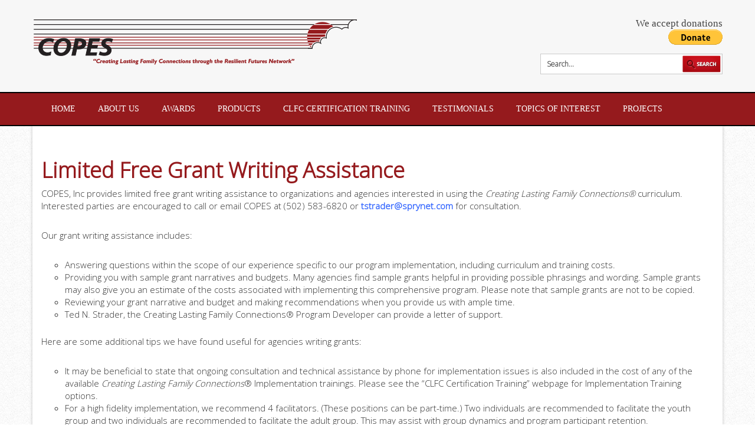

--- FILE ---
content_type: text/css
request_url: https://copes.org/wp-content/themes/copes/style.css
body_size: 17925
content:
/*
Theme Name: Copes
Author: Don Weobong
Theme URI: http://copes.org/
Tags: Copes, Don
Version: :Latest Version
*/
@charset "utf-8";

/* CSS Document */



@import url(http://fonts.googleapis.com/css?family=Roboto:400,100,300,100italic,500,700,900,300italic);

@import url(http://fonts.googleapis.com/css?family=Open+Sans:400,300,600,700,800);

@import url(http://fonts.googleapis.com/css?family=Roboto+Condensed:400,300,700);



*{ margin:0; padding:0;}

body{ margin:0; padding:0; font-family:'Open Sans' !important; background:url(images/body_bg.jpg) repeat; font-size:15px !important; color:#000;}

h1, h2, h3, h4, h5, h6{ margin: 0 0 15px; padding:0;font-family:'Open Sans';}

h1 { font-size:30px; }

h2 { font-size:26px; }

h3 { font-size:22px; }

h4 { font-size:; }

h5 { font-size:; }

h6 { font-size:; }

li{ }

p{ margin:0; padding:0 0 15px; font-weight:normal;}

img{height:auto; max-width:100%;}

a, a:link, a:visited, a:hover{border:none; outline:none; text-decoration:none; transition:0.5s all; -webkit-transition:0.5s all; -moz-transition:0.5s all; -o-transition:0.5s all;	-ms-transition:0.5s all; font-family:'Open Sans';}



a {color: #333;}

/*ul{margin:0 0 25px 40px; list-style:outside none circle;}

ul li{list-style:outside none circle !important;}*/





/*===============Header====================*/

.top_header{background:#f7f7f7; padding:30px 0;}

.logo{margin:0; padding:0;}

.we_accept{text-align:right; padding-bottom:15px;}

.we_accept h3{color:#434343; display:inline-block; margin:0; padding:0; font:400 17px 'Roboto';}

.we_accept ul{list-style:none; display:inline-block;}

.we_accept ul li{display:inline-block;}

.we_accept ul li a{display:block;}



.search_box{border:1px #cbcbcb solid; float:right;}

.search_inputbox{width:240px; float:left; border:none; font-size:12px; color:#515151; font-weight:600; line-height:33px; padding:0 10px; height: 33px;}

.search_btn{width:65px; height:29px; background:url(images/search_btn.jpg) no-repeat; float:right; border:none; cursor:pointer; margin:2px 2px 0 0;}



.nav_container{background:#951a1d; border-bottom:2px #000 solid; border-top:2px #000 solid; position: relative;}

.menu_holder{ position:relative;}

.main_menu{margin:0; padding:0;}

.main_menu ul{list-style:none; margin:0; padding:0;}

.main_menu ul li{display:inline-block;position: relative;}

.main_menu ul li a{ color:#fff; display:block; text-transform:uppercase; font:500 14px/54px 'Roboto'; padding:0 17px;}

.main_menu ul li a:hover{color:#e6e311; background:#770407; text-decoration:none;}

.main_menu ul li ul.sub-menu{display:none; position:absolute; z-index:9999; width:280px; top:50px; background:#951A1D; border-radius:0 0 4px 4px;}

.main_menu ul li:hover ul.sub-menu{display:block;}

.main_menu ul li ul.sub-menu li{ display:block; width:100%; padding:4px 0 0 0;}

.main_menu ul li ul.sub-menu li:last-child{border:none;}

.main_menu ul li ul.sub-menu li a{font-size:13px; font-weight:400; line-height:normal; text-transform:uppercase; color:#fff; padding:12px 10px; display:block;}

.main_menu ul li ul.sub-menu li a:hover{background:#770407; color: #e6e311;}

.main_menu ul li.current-menu-item{background:#770407;}

.main_menu ul li.current-menu-item a{color: #e6e311;}

.main_menu ul li.current-menu-item ul li a{color: #ffffff;}

.main_menu ul li.current-menu-parent{background:#770407;}

.main_menu ul li.current-menu-parent  > a:first-child{color: #e6e311 !important;}

.main_menu ul li.current-menu-item:after {content: ""; position: absolute; background: #770407; width: 100%; height: 7px; top: -7px;}



.main_menu ul li ul.sub-menu li ul.sub-menu{display:none; position:absolute; z-index:9999; width:280px; left:-280px; top:0; background:#951A1D; border-radius:0 0 4px 4px;}

.main_menu ul li ul.sub-menu li:hover ul.sub-menu{display:block;}



.click{ width:33px; height:32px; background:url(images/menu_icon.png) no-repeat; font-size:0px; position:absolute; left:0; display:none; z-index:1000; cursor:pointer;}



/*===============Content====================*/

.box_wrap{box-shadow:0 0 5px #bfbfbf; background:#fff;}

.banner_holder{padding:7px; border:1px #cfcfcf solid; margin-top:15px;}

.banner_pic{position:relative;}

.banner_text{position:absolute; top:257px; left:0;}

.banner_text span{background:#1a1a1a; font:300 25px 'Roboto'; color:#fff; padding:10px; text-align:left; margin-bottom:10px; display:inline-block; opacity:0.8;}



.content_area{padding:35px 0 15px;min-height: 500px;}

.clfc_cat{padding:45px 0 0;}

.clfc_wrap{text-align:center; margin-bottom:35px;}

.clfc_pro{background:#f0f0f0; padding:0 15px;}

.clfc_pro p{font-size:13px; color:#272727; line-height:20px; font-weight:400; padding-bottom: 15px; margin:0;}

.clfc_wrap a:hover { text-decoration:none;}

.clfc_wrap > a, .clfc_wrap .clfc_pro > a { color:#fff !important; font:400 20px 'Roboto'; background:#951a1d; display:block; padding:9px 10px; text-transform:uppercase;}

.clfc_wrap > a:hover, .clfc_wrap .clfc_pro > a:hover{background:#791113; color:#e6e311 !important; text-decoration:none;}

.clfc_pro img{margin:-45px 0 10px;}

.clfc_wrap .clfc_pro p a { font-weight:normal; padding-top:10px; display:block; min-height:110px;}

.clfc_outer_content li { list-style:disc;}

.clfc_outer_content ul { margin-left:17px;}



.dotted_line{background:url(images/dotted_line.png) repeat-x center bottom; width:100%; height:8px;}



.video_holder{padding-top:15px;}

.video_holder h2{color:#888888; font:100 28px 'Roboto'; text-transform:uppercase; margin-bottom:18px; padding-left:15px;}

.video_box{padding:7px; border:1px #cfcfcf solid; margin-bottom:5px;}

.video_box img{width:100%;}

a.video_heading{color:#383838; font:400 25px 'Roboto Condensed'; text-align:center; padding:3px 10px; background:#e0e0e0; display:block;height: 65px;overflow: hidden;}

a.video_heading:hover{text-decoration:none;}

.video_col1{padding-bottom:35px;}



/*===============Footer====================*/

.footer_wrap{padding:0; margin:0;}

.footer_wrap h3{font-size:17px; color:#fff; font-weight:400; text-transform:uppercase; border-bottom:1px #444444 solid; margin:0 0 15px 0; padding:0 0 12px;}



.footer_con{padding:25px 0 0; background:#151515;}

.newsletter{ padding-right:30px; width:324px; float:left;}

.newsletter h4{font-size:17px; color:#fff; font-weight:400; text-transform:uppercase; border-bottom:1px #444444 solid; margin:0 0 15px 0; padding:0 0 7px 0;}

.newsletter h4 span{font-size:21px; color:#e01c21; font-weight:600;}

.newsletter p{font-size:13px; color:#9c9c9c; font-weight:400; line-height:17px; margin:0; padding:0;}

.sign_upbox{padding: 5px;}

.email_box{width:200px; float:left; border:1px #c5c5c5 solid; padding:9px 5px; font-size:13px; color:#707070; font-weight:400; border-radius:4px;}

.signup_btn{background:url(images/sign_upbg.jpg) repeat-x #a3d179; border-radius:4px;  width:80px; height:39px; line-height:35px; float:left; border:none; cursor:pointer; margin:0 0 0 8px; border:1px #7fa55b solid; font-size:16px; color:#344921; font-weight:600; text-shadow: 0 1px 1px #deffbd;}



.footer_nav{padding-right:30px; width:444px; float:left;}

.footer_nav ul{list-style:none;}

.footer_nav ul li{/*display:inline-block;*/ width:45%; float:left;}

.footer_nav ul li a{font-size:12px; color:#b3b3b3; font-weight:400; text-transform:uppercase; display:block; background:url(images/footer_arrow.png) no-repeat 0 6px; padding:0 0 6px 12px;}

.footer_nav ul li a:hover{text-decoration:none; color:#dd1e23;}

.footer_nav ul li.nav_col1{width:45%; display:inline-block;}

.footer_nav ul li.nav_col2{width:135px; display:inline-block;}



.social_icon{padding-right:30px; width:182px; float:left;}

.social_icon ul{list-style:none;}

.social_icon ul li{display:inline-block; margin-right:5px;}

.social_icon ul li a{display:block;}



.contact_info{width:220px; float:left;}

.contact_info ul{list-style:none;}

.contact_info ul li{font-size:12px; color:#b3b3b3; font-weight:400; text-transform:uppercase; padding:0 0 10px 24px;}

.contact_info ul li a{color:#b3b3b3; text-transform:none;}

.contact_info ul li.location{background:url(images/location.png) no-repeat 0 2px;}

.contact_info ul li.mobile{background:url(images/mobile.png) no-repeat 0 2px;}

.contact_info ul li.fax{background:url(images/fax.png) no-repeat 0 2px;}

.contact_info ul li.email{background:url(images/email.png) no-repeat 0 6px;}



.copyright_con{background:#951a1d; padding:10px 0;}

.footer_logo{ float:left;}

.copyright{float:right;}

.copyright p{font-size:13px; color:#fff; font-weight:400; padding:13px 0 0 0;}

.content_area h1 {/*text-align: center; font-size:23px;*/ color:#951a1d; font-weight:600;}

.content_area h2 {/*text-align: center; font-size:21px;*/ color:#951a1d; font-weight:500;}



.wysija-paragraph input[type="text"] { border: 0 none; border-radius: 5px; float: left; height: 38px; margin-right: 8px; padding: 0 5px; width: 190px;}

.wysija-submit.wysija-submit-field { background: #a5d17a; border: 0 none; border-radius: 5px; height: 38px; width: 80px;}



.clfc_tile_outer { text-align:center;}

.clfc_tile { background:#fff; float:none; display:inline-block; margin:8px; text-align:center; border:2px solid #A5D17A;}

.clfc_tile a{ display:table-cell; width:265px; height:170px; vertical-align:middle; color:#000; padding:20px; font-size:16px;}

.clfc_tile:hover a{ text-decoration:none; color:#dd8688;}

.cont_area img{ float:left; /*margin:0 15px 15px 0;*/ margin:0 15px 48px 0;}

.cont_area p{ margin-bottom:20px;}

.clear { clear: both;}



.content_area a{color:#333; font-weight:bold; word-wrap: break-word;}



.prod_img{margin:10px auto 30px;}

.listing{margin:0 0 25px 40px; list-style:outside none circle;}

.listing li{list-style:outside none circle !important;}

.listing1{margin:0 0 25px 40px; list-style:outside none circle;}

.listing1 li{list-style:outside none circle !important; margin-bottom:20px;}



.content_area p {margin: 0 0 14px;word-wrap: break-word;}

.content_area h3{ /*font-size:18px;*/ font-family:"Times New Roman", Times, serif; color:#951a1d; margin:0; padding:0 0 15px;}

.toimg {float: left; margin-bottom: 20px; margin-right: 10px;}

.pro_list{margin:0 0 40px;}

.testimonials{border-bottom:#333 solid 1px; padding:0 0 15px; margin:0 0 10px;}



.link_resources h4{ font-size:14px; color:#951a1d;}

.table_padd td{padding:5px 10px;}

.table_padd{margin-bottom:15px;}

.link_table{margin-bottom:15px;}

.link_table td{padding:5px 7px; }

.table_padd1 td{padding:5px 5px;}

.table_padd1{margin-bottom:15px;}
.link_table a{ word-wrap: break-word;}




.table_form td{padding:3px;}

.table_form input, textarea, select {background: #f7fbfc; border: 1px solid #ddd; color: #333;  font-family: Arial,Helvetica,sans-serif;

    font-size: 1.1em;  padding: 2px;}

	

.table_form input[type="button"], .table_form input[type="reset"], .table_form input[type="submit"] {background: #f7fbfc; border: 1px solid #ddd; color: #333;  padding: 2px;}	





ul.bttm_list { text-align:left;}

ul.bttm_list li { display:inline-block; width:48%; list-style:disc inside; background:url(images/list_icon.png) no-repeat left 4px; padding-left:15px;}

.center_text{text-align:center;}

.content{width:50%;	margin:0px auto; padding:20px 0px;}
.content ul.disc{list-style:disc;list-style-type:disc; margin-left:70px; margin-top: 10px;}
.content ul li{padding-left:10px;}
.content ul li a{font-weight:normal; text-decoration:underline; color: #0066cc;}



/*===============Gallery Css====================*/



.picture_gallery {  margin: 0 0 30px;  text-align: center;}

ul.gallery_pictures { list-style: none;  margin: 0;  padding: 0;}

ul.gallery_pictures li {  display: inline-block;  height: 200px;  list-style: none;  overflow: hidden;  text-align: center;  vertical-align: top;  width: 300px;}

ul.gallery_pictures li img {  width: 100%;}

ul.gallery_pictures li img:hover { opacity: 0.5;  transition: all 0.5s ease-out 0s;}

.table_padd ul li { list-style: inside disc;}
ul.list_inside li { list-style: inside disc;}


/*===============purnima 13.01.2016 Css====================*/
#attachment_43{ margin:0 auto;}
#attachment_43 img{ margin-bottom:20px;}
.box_wrap table{ margin:0 auto;}
.link_ttl{  background: #e0e0e0 none repeat scroll 0 0;
    color: #333;
    display: block;
    font: 400 25px "Roboto Condensed";
    height: 65px;
    overflow: hidden;
    padding: 3px 10px;
    text-align: center;
	font-weight:bold;}
.content_area a.fancybox{ margin-bottom:20px; display:inline-block;}
.content_area .video_box a{ margin:0;}
.video_box iframe{ width:100%!important;}





li.nav_col1 {
    list-style: none;
}




/*===============Responsive Css====================*/





@media only screen and ( max-width:1199px ) {

.main_menu ul li a{padding: 0 6px;}

.newsletter {width: 270px;}

.email_box{width: 150px;}

.footer_nav ul li.nav_col1 {display: block; width: 100%;}

.footer_nav ul li.nav_col2 {display: block; width: 100%;}
.footer_nav ul li{ float:none; display:block; width:100%;}

.footer_nav{width: 220px;}

.clfc_tile a{ width:293px;}
.clfc_wrap a{ font-size:18px;}

.wysija-paragraph input[type="text"]{ width:142px;}
.content_area .video_box a img{ height:246px;}

/*====End====*/

}

/*====End====*/



@media only screen and ( max-width: 1050px ) {

.banner_text{top: 165px;}

.video_box iframe{width:100%;}

.main_menu ul li a{font-size:13px;}

.clfc_wrap a{font-size:11px;}




/*====End====*/

}

/*====End====*/

@media only screen and ( max-width: 991px ) {

.clfc_tile a{ width:340px;}
.main_menu ul li a {padding: 0 3px; font-size:11px;}
.wysija-paragraph input[type="text"] {width: 232px;}
.main_menu ul li ul.sub-menu{ right:0;}
}

@media only screen and ( max-width: 990px ) {



.banner_text span{font-size:17px;}

.banner_text {top: 115px;}

.newsletter {width: 360px;}

.email_box {width: 235px;}

.footer_nav {padding: 0; width: 360px;}

.social_icon {padding-right: 30px; width: 360px;}

.contact_info {width:360px;}

.we_accept h3{font-size:12px;}

.we_accept ul li{margin:0 0 0 -3px;}

ul.bttm_list li { width:100%;}



/*====End====*/

}

/*====End====*/
@media only screen and ( max-width: 767px ) {
.clfc_wrap a {font-size: 20px;}
.video_box img{height:auto;}
.link_table td{padding:5px 7px; display:block;}

}
@media only screen and ( max-width: 760px ) {

.logo{text-align:center;}

.we_accept h3{font-size:20px;}

.we_accept ul li{margin:0;}

.we_accept {padding: 15px 0; text-align: center;}

.search_box {float: none; margin: 0 auto; width: 65%;}

.search_inputbox{width: 80%;}

.clfc_wrap {margin-bottom: 75px;}

.footer_wrap {padding: 0 10px;}

.newsletter {width:310px;}

.footer_nav {width: 310px;}

.contact_info {width:310px;}

.social_icon {width: 310px;}

.email_box {width: 180px;}

.copyright_con {padding: 10px;}

.nav_container{height:60px;}

.click{display:block; top:13px;}

.main_menu{display:none;  position:absolute;}

.main_menu ul{ position:absolute; z-index:200; top:45px; width:280px; background:#951a1d; padding:0 0 10px; border-radius:0 0 4px 4px; display:block;}

.main_menu ul li{ width:100%; padding:0; background:none; line-height:normal;}

.main_menu ul li a{ margin:0; padding:8px 0 8px 10px; color:#fff; font-size:15px; font-weight:700; border:none; display:block; line-height:normal;}

.main_menu ul li a:hover{ background:#790e11; color:#e6e311;}

.main_menu ul li ul.sub-menu{ position:relative; padding:0; border-radius:0; display:block; top:0; background:none;}

.main_menu ul li ul.sub-menu li{ padding-left:20px; border:none; padding:0;}

.main_menu ul li ul.sub-menu li a{ margin:0;color:#fff; padding:10px;}

.main_menu ul li ul.sub-menu li ul.sub-menu{display:block; position:relative; padding:0; border-radius:0; display:block; top:0; left:0; padding-left:15px; background:none;}

.main_menu ul li ul.sub-menu li:hover ul.sub-menu{display:block;}
.wysija-paragraph input[type="text"] {width: 182px;}
.content ul.disc{ margin-left:20px;}
.img_contsec img{ margin-bottom:3px;}
.fancy_img {margin: 0 0 20px;}

/*====End====*/

}

/*====End====*/

@media only screen and ( max-width: 749px ) {

.clfc_tile{ float:none;}

.clfc_tile a{ display:block; width:auto; height:auto;}

}



@media only screen and ( max-width: 550px ) {

.search_box{width: 83%;}

.banner_text span {font-size: 12px;}

.banner_text {top: 60px;}

.newsletter {padding:0 0 20px 0; width: 100%; float:none; display:block;}

.email_box {width: 370px;}

.footer_nav {padding:0 0 20px 0; width: 100%; float:none; display:block;}

.social_icon {padding:0 0 20px 0; width: 100%; float:none; display:block;}

.contact_info {padding:0 0 20px 0; width: 100%; float:none; display:block;}

.footer_logo {display: block; float: none; text-align: center;}

.copyright {display: block; float: none; text-align: center;}
.search_inputbox {width: 75%;}
#attachment_43{ width:auto!important;}
.content{ width:100%;}


/*====End====*/

}

/*====End====*/



@media only screen and ( max-width: 380px ) {

.we_accept {padding: 15px 10px; text-align: center;}

.we_accept h3{margin-bottom:20px;}

.we_accept ul li {margin: 0 0 10px;}

.search_inputbox {width: 74%;}

.banner_text span{display:none;}

.email_box {width: 200px;}

.logo {margin: 0 auto; width: 85%;}
ul.gallery_pictures li{ width:280px;}


/*====End====*/

}

/*====End====*/





